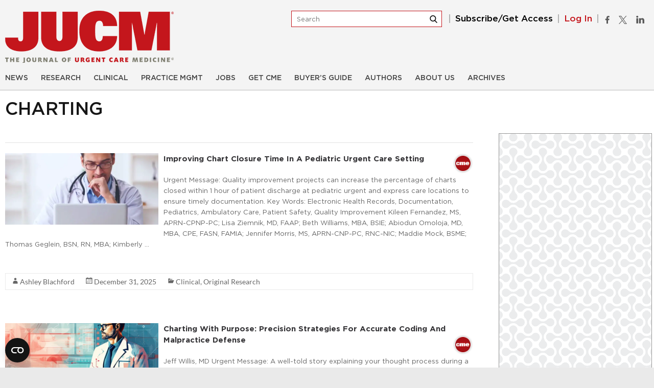

--- FILE ---
content_type: text/html; charset=utf-8
request_url: https://www.google.com/recaptcha/api2/anchor?ar=1&k=6LeXuIoUAAAAAGhe62L2sr8XXWGVMd496L9lL-_Z&co=aHR0cHM6Ly93d3cuanVjbS5jb206NDQz&hl=en&v=N67nZn4AqZkNcbeMu4prBgzg&size=invisible&anchor-ms=20000&execute-ms=30000&cb=25s1qutwra2p
body_size: 48525
content:
<!DOCTYPE HTML><html dir="ltr" lang="en"><head><meta http-equiv="Content-Type" content="text/html; charset=UTF-8">
<meta http-equiv="X-UA-Compatible" content="IE=edge">
<title>reCAPTCHA</title>
<style type="text/css">
/* cyrillic-ext */
@font-face {
  font-family: 'Roboto';
  font-style: normal;
  font-weight: 400;
  font-stretch: 100%;
  src: url(//fonts.gstatic.com/s/roboto/v48/KFO7CnqEu92Fr1ME7kSn66aGLdTylUAMa3GUBHMdazTgWw.woff2) format('woff2');
  unicode-range: U+0460-052F, U+1C80-1C8A, U+20B4, U+2DE0-2DFF, U+A640-A69F, U+FE2E-FE2F;
}
/* cyrillic */
@font-face {
  font-family: 'Roboto';
  font-style: normal;
  font-weight: 400;
  font-stretch: 100%;
  src: url(//fonts.gstatic.com/s/roboto/v48/KFO7CnqEu92Fr1ME7kSn66aGLdTylUAMa3iUBHMdazTgWw.woff2) format('woff2');
  unicode-range: U+0301, U+0400-045F, U+0490-0491, U+04B0-04B1, U+2116;
}
/* greek-ext */
@font-face {
  font-family: 'Roboto';
  font-style: normal;
  font-weight: 400;
  font-stretch: 100%;
  src: url(//fonts.gstatic.com/s/roboto/v48/KFO7CnqEu92Fr1ME7kSn66aGLdTylUAMa3CUBHMdazTgWw.woff2) format('woff2');
  unicode-range: U+1F00-1FFF;
}
/* greek */
@font-face {
  font-family: 'Roboto';
  font-style: normal;
  font-weight: 400;
  font-stretch: 100%;
  src: url(//fonts.gstatic.com/s/roboto/v48/KFO7CnqEu92Fr1ME7kSn66aGLdTylUAMa3-UBHMdazTgWw.woff2) format('woff2');
  unicode-range: U+0370-0377, U+037A-037F, U+0384-038A, U+038C, U+038E-03A1, U+03A3-03FF;
}
/* math */
@font-face {
  font-family: 'Roboto';
  font-style: normal;
  font-weight: 400;
  font-stretch: 100%;
  src: url(//fonts.gstatic.com/s/roboto/v48/KFO7CnqEu92Fr1ME7kSn66aGLdTylUAMawCUBHMdazTgWw.woff2) format('woff2');
  unicode-range: U+0302-0303, U+0305, U+0307-0308, U+0310, U+0312, U+0315, U+031A, U+0326-0327, U+032C, U+032F-0330, U+0332-0333, U+0338, U+033A, U+0346, U+034D, U+0391-03A1, U+03A3-03A9, U+03B1-03C9, U+03D1, U+03D5-03D6, U+03F0-03F1, U+03F4-03F5, U+2016-2017, U+2034-2038, U+203C, U+2040, U+2043, U+2047, U+2050, U+2057, U+205F, U+2070-2071, U+2074-208E, U+2090-209C, U+20D0-20DC, U+20E1, U+20E5-20EF, U+2100-2112, U+2114-2115, U+2117-2121, U+2123-214F, U+2190, U+2192, U+2194-21AE, U+21B0-21E5, U+21F1-21F2, U+21F4-2211, U+2213-2214, U+2216-22FF, U+2308-230B, U+2310, U+2319, U+231C-2321, U+2336-237A, U+237C, U+2395, U+239B-23B7, U+23D0, U+23DC-23E1, U+2474-2475, U+25AF, U+25B3, U+25B7, U+25BD, U+25C1, U+25CA, U+25CC, U+25FB, U+266D-266F, U+27C0-27FF, U+2900-2AFF, U+2B0E-2B11, U+2B30-2B4C, U+2BFE, U+3030, U+FF5B, U+FF5D, U+1D400-1D7FF, U+1EE00-1EEFF;
}
/* symbols */
@font-face {
  font-family: 'Roboto';
  font-style: normal;
  font-weight: 400;
  font-stretch: 100%;
  src: url(//fonts.gstatic.com/s/roboto/v48/KFO7CnqEu92Fr1ME7kSn66aGLdTylUAMaxKUBHMdazTgWw.woff2) format('woff2');
  unicode-range: U+0001-000C, U+000E-001F, U+007F-009F, U+20DD-20E0, U+20E2-20E4, U+2150-218F, U+2190, U+2192, U+2194-2199, U+21AF, U+21E6-21F0, U+21F3, U+2218-2219, U+2299, U+22C4-22C6, U+2300-243F, U+2440-244A, U+2460-24FF, U+25A0-27BF, U+2800-28FF, U+2921-2922, U+2981, U+29BF, U+29EB, U+2B00-2BFF, U+4DC0-4DFF, U+FFF9-FFFB, U+10140-1018E, U+10190-1019C, U+101A0, U+101D0-101FD, U+102E0-102FB, U+10E60-10E7E, U+1D2C0-1D2D3, U+1D2E0-1D37F, U+1F000-1F0FF, U+1F100-1F1AD, U+1F1E6-1F1FF, U+1F30D-1F30F, U+1F315, U+1F31C, U+1F31E, U+1F320-1F32C, U+1F336, U+1F378, U+1F37D, U+1F382, U+1F393-1F39F, U+1F3A7-1F3A8, U+1F3AC-1F3AF, U+1F3C2, U+1F3C4-1F3C6, U+1F3CA-1F3CE, U+1F3D4-1F3E0, U+1F3ED, U+1F3F1-1F3F3, U+1F3F5-1F3F7, U+1F408, U+1F415, U+1F41F, U+1F426, U+1F43F, U+1F441-1F442, U+1F444, U+1F446-1F449, U+1F44C-1F44E, U+1F453, U+1F46A, U+1F47D, U+1F4A3, U+1F4B0, U+1F4B3, U+1F4B9, U+1F4BB, U+1F4BF, U+1F4C8-1F4CB, U+1F4D6, U+1F4DA, U+1F4DF, U+1F4E3-1F4E6, U+1F4EA-1F4ED, U+1F4F7, U+1F4F9-1F4FB, U+1F4FD-1F4FE, U+1F503, U+1F507-1F50B, U+1F50D, U+1F512-1F513, U+1F53E-1F54A, U+1F54F-1F5FA, U+1F610, U+1F650-1F67F, U+1F687, U+1F68D, U+1F691, U+1F694, U+1F698, U+1F6AD, U+1F6B2, U+1F6B9-1F6BA, U+1F6BC, U+1F6C6-1F6CF, U+1F6D3-1F6D7, U+1F6E0-1F6EA, U+1F6F0-1F6F3, U+1F6F7-1F6FC, U+1F700-1F7FF, U+1F800-1F80B, U+1F810-1F847, U+1F850-1F859, U+1F860-1F887, U+1F890-1F8AD, U+1F8B0-1F8BB, U+1F8C0-1F8C1, U+1F900-1F90B, U+1F93B, U+1F946, U+1F984, U+1F996, U+1F9E9, U+1FA00-1FA6F, U+1FA70-1FA7C, U+1FA80-1FA89, U+1FA8F-1FAC6, U+1FACE-1FADC, U+1FADF-1FAE9, U+1FAF0-1FAF8, U+1FB00-1FBFF;
}
/* vietnamese */
@font-face {
  font-family: 'Roboto';
  font-style: normal;
  font-weight: 400;
  font-stretch: 100%;
  src: url(//fonts.gstatic.com/s/roboto/v48/KFO7CnqEu92Fr1ME7kSn66aGLdTylUAMa3OUBHMdazTgWw.woff2) format('woff2');
  unicode-range: U+0102-0103, U+0110-0111, U+0128-0129, U+0168-0169, U+01A0-01A1, U+01AF-01B0, U+0300-0301, U+0303-0304, U+0308-0309, U+0323, U+0329, U+1EA0-1EF9, U+20AB;
}
/* latin-ext */
@font-face {
  font-family: 'Roboto';
  font-style: normal;
  font-weight: 400;
  font-stretch: 100%;
  src: url(//fonts.gstatic.com/s/roboto/v48/KFO7CnqEu92Fr1ME7kSn66aGLdTylUAMa3KUBHMdazTgWw.woff2) format('woff2');
  unicode-range: U+0100-02BA, U+02BD-02C5, U+02C7-02CC, U+02CE-02D7, U+02DD-02FF, U+0304, U+0308, U+0329, U+1D00-1DBF, U+1E00-1E9F, U+1EF2-1EFF, U+2020, U+20A0-20AB, U+20AD-20C0, U+2113, U+2C60-2C7F, U+A720-A7FF;
}
/* latin */
@font-face {
  font-family: 'Roboto';
  font-style: normal;
  font-weight: 400;
  font-stretch: 100%;
  src: url(//fonts.gstatic.com/s/roboto/v48/KFO7CnqEu92Fr1ME7kSn66aGLdTylUAMa3yUBHMdazQ.woff2) format('woff2');
  unicode-range: U+0000-00FF, U+0131, U+0152-0153, U+02BB-02BC, U+02C6, U+02DA, U+02DC, U+0304, U+0308, U+0329, U+2000-206F, U+20AC, U+2122, U+2191, U+2193, U+2212, U+2215, U+FEFF, U+FFFD;
}
/* cyrillic-ext */
@font-face {
  font-family: 'Roboto';
  font-style: normal;
  font-weight: 500;
  font-stretch: 100%;
  src: url(//fonts.gstatic.com/s/roboto/v48/KFO7CnqEu92Fr1ME7kSn66aGLdTylUAMa3GUBHMdazTgWw.woff2) format('woff2');
  unicode-range: U+0460-052F, U+1C80-1C8A, U+20B4, U+2DE0-2DFF, U+A640-A69F, U+FE2E-FE2F;
}
/* cyrillic */
@font-face {
  font-family: 'Roboto';
  font-style: normal;
  font-weight: 500;
  font-stretch: 100%;
  src: url(//fonts.gstatic.com/s/roboto/v48/KFO7CnqEu92Fr1ME7kSn66aGLdTylUAMa3iUBHMdazTgWw.woff2) format('woff2');
  unicode-range: U+0301, U+0400-045F, U+0490-0491, U+04B0-04B1, U+2116;
}
/* greek-ext */
@font-face {
  font-family: 'Roboto';
  font-style: normal;
  font-weight: 500;
  font-stretch: 100%;
  src: url(//fonts.gstatic.com/s/roboto/v48/KFO7CnqEu92Fr1ME7kSn66aGLdTylUAMa3CUBHMdazTgWw.woff2) format('woff2');
  unicode-range: U+1F00-1FFF;
}
/* greek */
@font-face {
  font-family: 'Roboto';
  font-style: normal;
  font-weight: 500;
  font-stretch: 100%;
  src: url(//fonts.gstatic.com/s/roboto/v48/KFO7CnqEu92Fr1ME7kSn66aGLdTylUAMa3-UBHMdazTgWw.woff2) format('woff2');
  unicode-range: U+0370-0377, U+037A-037F, U+0384-038A, U+038C, U+038E-03A1, U+03A3-03FF;
}
/* math */
@font-face {
  font-family: 'Roboto';
  font-style: normal;
  font-weight: 500;
  font-stretch: 100%;
  src: url(//fonts.gstatic.com/s/roboto/v48/KFO7CnqEu92Fr1ME7kSn66aGLdTylUAMawCUBHMdazTgWw.woff2) format('woff2');
  unicode-range: U+0302-0303, U+0305, U+0307-0308, U+0310, U+0312, U+0315, U+031A, U+0326-0327, U+032C, U+032F-0330, U+0332-0333, U+0338, U+033A, U+0346, U+034D, U+0391-03A1, U+03A3-03A9, U+03B1-03C9, U+03D1, U+03D5-03D6, U+03F0-03F1, U+03F4-03F5, U+2016-2017, U+2034-2038, U+203C, U+2040, U+2043, U+2047, U+2050, U+2057, U+205F, U+2070-2071, U+2074-208E, U+2090-209C, U+20D0-20DC, U+20E1, U+20E5-20EF, U+2100-2112, U+2114-2115, U+2117-2121, U+2123-214F, U+2190, U+2192, U+2194-21AE, U+21B0-21E5, U+21F1-21F2, U+21F4-2211, U+2213-2214, U+2216-22FF, U+2308-230B, U+2310, U+2319, U+231C-2321, U+2336-237A, U+237C, U+2395, U+239B-23B7, U+23D0, U+23DC-23E1, U+2474-2475, U+25AF, U+25B3, U+25B7, U+25BD, U+25C1, U+25CA, U+25CC, U+25FB, U+266D-266F, U+27C0-27FF, U+2900-2AFF, U+2B0E-2B11, U+2B30-2B4C, U+2BFE, U+3030, U+FF5B, U+FF5D, U+1D400-1D7FF, U+1EE00-1EEFF;
}
/* symbols */
@font-face {
  font-family: 'Roboto';
  font-style: normal;
  font-weight: 500;
  font-stretch: 100%;
  src: url(//fonts.gstatic.com/s/roboto/v48/KFO7CnqEu92Fr1ME7kSn66aGLdTylUAMaxKUBHMdazTgWw.woff2) format('woff2');
  unicode-range: U+0001-000C, U+000E-001F, U+007F-009F, U+20DD-20E0, U+20E2-20E4, U+2150-218F, U+2190, U+2192, U+2194-2199, U+21AF, U+21E6-21F0, U+21F3, U+2218-2219, U+2299, U+22C4-22C6, U+2300-243F, U+2440-244A, U+2460-24FF, U+25A0-27BF, U+2800-28FF, U+2921-2922, U+2981, U+29BF, U+29EB, U+2B00-2BFF, U+4DC0-4DFF, U+FFF9-FFFB, U+10140-1018E, U+10190-1019C, U+101A0, U+101D0-101FD, U+102E0-102FB, U+10E60-10E7E, U+1D2C0-1D2D3, U+1D2E0-1D37F, U+1F000-1F0FF, U+1F100-1F1AD, U+1F1E6-1F1FF, U+1F30D-1F30F, U+1F315, U+1F31C, U+1F31E, U+1F320-1F32C, U+1F336, U+1F378, U+1F37D, U+1F382, U+1F393-1F39F, U+1F3A7-1F3A8, U+1F3AC-1F3AF, U+1F3C2, U+1F3C4-1F3C6, U+1F3CA-1F3CE, U+1F3D4-1F3E0, U+1F3ED, U+1F3F1-1F3F3, U+1F3F5-1F3F7, U+1F408, U+1F415, U+1F41F, U+1F426, U+1F43F, U+1F441-1F442, U+1F444, U+1F446-1F449, U+1F44C-1F44E, U+1F453, U+1F46A, U+1F47D, U+1F4A3, U+1F4B0, U+1F4B3, U+1F4B9, U+1F4BB, U+1F4BF, U+1F4C8-1F4CB, U+1F4D6, U+1F4DA, U+1F4DF, U+1F4E3-1F4E6, U+1F4EA-1F4ED, U+1F4F7, U+1F4F9-1F4FB, U+1F4FD-1F4FE, U+1F503, U+1F507-1F50B, U+1F50D, U+1F512-1F513, U+1F53E-1F54A, U+1F54F-1F5FA, U+1F610, U+1F650-1F67F, U+1F687, U+1F68D, U+1F691, U+1F694, U+1F698, U+1F6AD, U+1F6B2, U+1F6B9-1F6BA, U+1F6BC, U+1F6C6-1F6CF, U+1F6D3-1F6D7, U+1F6E0-1F6EA, U+1F6F0-1F6F3, U+1F6F7-1F6FC, U+1F700-1F7FF, U+1F800-1F80B, U+1F810-1F847, U+1F850-1F859, U+1F860-1F887, U+1F890-1F8AD, U+1F8B0-1F8BB, U+1F8C0-1F8C1, U+1F900-1F90B, U+1F93B, U+1F946, U+1F984, U+1F996, U+1F9E9, U+1FA00-1FA6F, U+1FA70-1FA7C, U+1FA80-1FA89, U+1FA8F-1FAC6, U+1FACE-1FADC, U+1FADF-1FAE9, U+1FAF0-1FAF8, U+1FB00-1FBFF;
}
/* vietnamese */
@font-face {
  font-family: 'Roboto';
  font-style: normal;
  font-weight: 500;
  font-stretch: 100%;
  src: url(//fonts.gstatic.com/s/roboto/v48/KFO7CnqEu92Fr1ME7kSn66aGLdTylUAMa3OUBHMdazTgWw.woff2) format('woff2');
  unicode-range: U+0102-0103, U+0110-0111, U+0128-0129, U+0168-0169, U+01A0-01A1, U+01AF-01B0, U+0300-0301, U+0303-0304, U+0308-0309, U+0323, U+0329, U+1EA0-1EF9, U+20AB;
}
/* latin-ext */
@font-face {
  font-family: 'Roboto';
  font-style: normal;
  font-weight: 500;
  font-stretch: 100%;
  src: url(//fonts.gstatic.com/s/roboto/v48/KFO7CnqEu92Fr1ME7kSn66aGLdTylUAMa3KUBHMdazTgWw.woff2) format('woff2');
  unicode-range: U+0100-02BA, U+02BD-02C5, U+02C7-02CC, U+02CE-02D7, U+02DD-02FF, U+0304, U+0308, U+0329, U+1D00-1DBF, U+1E00-1E9F, U+1EF2-1EFF, U+2020, U+20A0-20AB, U+20AD-20C0, U+2113, U+2C60-2C7F, U+A720-A7FF;
}
/* latin */
@font-face {
  font-family: 'Roboto';
  font-style: normal;
  font-weight: 500;
  font-stretch: 100%;
  src: url(//fonts.gstatic.com/s/roboto/v48/KFO7CnqEu92Fr1ME7kSn66aGLdTylUAMa3yUBHMdazQ.woff2) format('woff2');
  unicode-range: U+0000-00FF, U+0131, U+0152-0153, U+02BB-02BC, U+02C6, U+02DA, U+02DC, U+0304, U+0308, U+0329, U+2000-206F, U+20AC, U+2122, U+2191, U+2193, U+2212, U+2215, U+FEFF, U+FFFD;
}
/* cyrillic-ext */
@font-face {
  font-family: 'Roboto';
  font-style: normal;
  font-weight: 900;
  font-stretch: 100%;
  src: url(//fonts.gstatic.com/s/roboto/v48/KFO7CnqEu92Fr1ME7kSn66aGLdTylUAMa3GUBHMdazTgWw.woff2) format('woff2');
  unicode-range: U+0460-052F, U+1C80-1C8A, U+20B4, U+2DE0-2DFF, U+A640-A69F, U+FE2E-FE2F;
}
/* cyrillic */
@font-face {
  font-family: 'Roboto';
  font-style: normal;
  font-weight: 900;
  font-stretch: 100%;
  src: url(//fonts.gstatic.com/s/roboto/v48/KFO7CnqEu92Fr1ME7kSn66aGLdTylUAMa3iUBHMdazTgWw.woff2) format('woff2');
  unicode-range: U+0301, U+0400-045F, U+0490-0491, U+04B0-04B1, U+2116;
}
/* greek-ext */
@font-face {
  font-family: 'Roboto';
  font-style: normal;
  font-weight: 900;
  font-stretch: 100%;
  src: url(//fonts.gstatic.com/s/roboto/v48/KFO7CnqEu92Fr1ME7kSn66aGLdTylUAMa3CUBHMdazTgWw.woff2) format('woff2');
  unicode-range: U+1F00-1FFF;
}
/* greek */
@font-face {
  font-family: 'Roboto';
  font-style: normal;
  font-weight: 900;
  font-stretch: 100%;
  src: url(//fonts.gstatic.com/s/roboto/v48/KFO7CnqEu92Fr1ME7kSn66aGLdTylUAMa3-UBHMdazTgWw.woff2) format('woff2');
  unicode-range: U+0370-0377, U+037A-037F, U+0384-038A, U+038C, U+038E-03A1, U+03A3-03FF;
}
/* math */
@font-face {
  font-family: 'Roboto';
  font-style: normal;
  font-weight: 900;
  font-stretch: 100%;
  src: url(//fonts.gstatic.com/s/roboto/v48/KFO7CnqEu92Fr1ME7kSn66aGLdTylUAMawCUBHMdazTgWw.woff2) format('woff2');
  unicode-range: U+0302-0303, U+0305, U+0307-0308, U+0310, U+0312, U+0315, U+031A, U+0326-0327, U+032C, U+032F-0330, U+0332-0333, U+0338, U+033A, U+0346, U+034D, U+0391-03A1, U+03A3-03A9, U+03B1-03C9, U+03D1, U+03D5-03D6, U+03F0-03F1, U+03F4-03F5, U+2016-2017, U+2034-2038, U+203C, U+2040, U+2043, U+2047, U+2050, U+2057, U+205F, U+2070-2071, U+2074-208E, U+2090-209C, U+20D0-20DC, U+20E1, U+20E5-20EF, U+2100-2112, U+2114-2115, U+2117-2121, U+2123-214F, U+2190, U+2192, U+2194-21AE, U+21B0-21E5, U+21F1-21F2, U+21F4-2211, U+2213-2214, U+2216-22FF, U+2308-230B, U+2310, U+2319, U+231C-2321, U+2336-237A, U+237C, U+2395, U+239B-23B7, U+23D0, U+23DC-23E1, U+2474-2475, U+25AF, U+25B3, U+25B7, U+25BD, U+25C1, U+25CA, U+25CC, U+25FB, U+266D-266F, U+27C0-27FF, U+2900-2AFF, U+2B0E-2B11, U+2B30-2B4C, U+2BFE, U+3030, U+FF5B, U+FF5D, U+1D400-1D7FF, U+1EE00-1EEFF;
}
/* symbols */
@font-face {
  font-family: 'Roboto';
  font-style: normal;
  font-weight: 900;
  font-stretch: 100%;
  src: url(//fonts.gstatic.com/s/roboto/v48/KFO7CnqEu92Fr1ME7kSn66aGLdTylUAMaxKUBHMdazTgWw.woff2) format('woff2');
  unicode-range: U+0001-000C, U+000E-001F, U+007F-009F, U+20DD-20E0, U+20E2-20E4, U+2150-218F, U+2190, U+2192, U+2194-2199, U+21AF, U+21E6-21F0, U+21F3, U+2218-2219, U+2299, U+22C4-22C6, U+2300-243F, U+2440-244A, U+2460-24FF, U+25A0-27BF, U+2800-28FF, U+2921-2922, U+2981, U+29BF, U+29EB, U+2B00-2BFF, U+4DC0-4DFF, U+FFF9-FFFB, U+10140-1018E, U+10190-1019C, U+101A0, U+101D0-101FD, U+102E0-102FB, U+10E60-10E7E, U+1D2C0-1D2D3, U+1D2E0-1D37F, U+1F000-1F0FF, U+1F100-1F1AD, U+1F1E6-1F1FF, U+1F30D-1F30F, U+1F315, U+1F31C, U+1F31E, U+1F320-1F32C, U+1F336, U+1F378, U+1F37D, U+1F382, U+1F393-1F39F, U+1F3A7-1F3A8, U+1F3AC-1F3AF, U+1F3C2, U+1F3C4-1F3C6, U+1F3CA-1F3CE, U+1F3D4-1F3E0, U+1F3ED, U+1F3F1-1F3F3, U+1F3F5-1F3F7, U+1F408, U+1F415, U+1F41F, U+1F426, U+1F43F, U+1F441-1F442, U+1F444, U+1F446-1F449, U+1F44C-1F44E, U+1F453, U+1F46A, U+1F47D, U+1F4A3, U+1F4B0, U+1F4B3, U+1F4B9, U+1F4BB, U+1F4BF, U+1F4C8-1F4CB, U+1F4D6, U+1F4DA, U+1F4DF, U+1F4E3-1F4E6, U+1F4EA-1F4ED, U+1F4F7, U+1F4F9-1F4FB, U+1F4FD-1F4FE, U+1F503, U+1F507-1F50B, U+1F50D, U+1F512-1F513, U+1F53E-1F54A, U+1F54F-1F5FA, U+1F610, U+1F650-1F67F, U+1F687, U+1F68D, U+1F691, U+1F694, U+1F698, U+1F6AD, U+1F6B2, U+1F6B9-1F6BA, U+1F6BC, U+1F6C6-1F6CF, U+1F6D3-1F6D7, U+1F6E0-1F6EA, U+1F6F0-1F6F3, U+1F6F7-1F6FC, U+1F700-1F7FF, U+1F800-1F80B, U+1F810-1F847, U+1F850-1F859, U+1F860-1F887, U+1F890-1F8AD, U+1F8B0-1F8BB, U+1F8C0-1F8C1, U+1F900-1F90B, U+1F93B, U+1F946, U+1F984, U+1F996, U+1F9E9, U+1FA00-1FA6F, U+1FA70-1FA7C, U+1FA80-1FA89, U+1FA8F-1FAC6, U+1FACE-1FADC, U+1FADF-1FAE9, U+1FAF0-1FAF8, U+1FB00-1FBFF;
}
/* vietnamese */
@font-face {
  font-family: 'Roboto';
  font-style: normal;
  font-weight: 900;
  font-stretch: 100%;
  src: url(//fonts.gstatic.com/s/roboto/v48/KFO7CnqEu92Fr1ME7kSn66aGLdTylUAMa3OUBHMdazTgWw.woff2) format('woff2');
  unicode-range: U+0102-0103, U+0110-0111, U+0128-0129, U+0168-0169, U+01A0-01A1, U+01AF-01B0, U+0300-0301, U+0303-0304, U+0308-0309, U+0323, U+0329, U+1EA0-1EF9, U+20AB;
}
/* latin-ext */
@font-face {
  font-family: 'Roboto';
  font-style: normal;
  font-weight: 900;
  font-stretch: 100%;
  src: url(//fonts.gstatic.com/s/roboto/v48/KFO7CnqEu92Fr1ME7kSn66aGLdTylUAMa3KUBHMdazTgWw.woff2) format('woff2');
  unicode-range: U+0100-02BA, U+02BD-02C5, U+02C7-02CC, U+02CE-02D7, U+02DD-02FF, U+0304, U+0308, U+0329, U+1D00-1DBF, U+1E00-1E9F, U+1EF2-1EFF, U+2020, U+20A0-20AB, U+20AD-20C0, U+2113, U+2C60-2C7F, U+A720-A7FF;
}
/* latin */
@font-face {
  font-family: 'Roboto';
  font-style: normal;
  font-weight: 900;
  font-stretch: 100%;
  src: url(//fonts.gstatic.com/s/roboto/v48/KFO7CnqEu92Fr1ME7kSn66aGLdTylUAMa3yUBHMdazQ.woff2) format('woff2');
  unicode-range: U+0000-00FF, U+0131, U+0152-0153, U+02BB-02BC, U+02C6, U+02DA, U+02DC, U+0304, U+0308, U+0329, U+2000-206F, U+20AC, U+2122, U+2191, U+2193, U+2212, U+2215, U+FEFF, U+FFFD;
}

</style>
<link rel="stylesheet" type="text/css" href="https://www.gstatic.com/recaptcha/releases/N67nZn4AqZkNcbeMu4prBgzg/styles__ltr.css">
<script nonce="X-pWavOE_6Lk8PcwbUtS3A" type="text/javascript">window['__recaptcha_api'] = 'https://www.google.com/recaptcha/api2/';</script>
<script type="text/javascript" src="https://www.gstatic.com/recaptcha/releases/N67nZn4AqZkNcbeMu4prBgzg/recaptcha__en.js" nonce="X-pWavOE_6Lk8PcwbUtS3A">
      
    </script></head>
<body><div id="rc-anchor-alert" class="rc-anchor-alert"></div>
<input type="hidden" id="recaptcha-token" value="[base64]">
<script type="text/javascript" nonce="X-pWavOE_6Lk8PcwbUtS3A">
      recaptcha.anchor.Main.init("[\x22ainput\x22,[\x22bgdata\x22,\x22\x22,\[base64]/[base64]/[base64]/[base64]/[base64]/UltsKytdPUU6KEU8MjA0OD9SW2wrK109RT4+NnwxOTI6KChFJjY0NTEyKT09NTUyOTYmJk0rMTxjLmxlbmd0aCYmKGMuY2hhckNvZGVBdChNKzEpJjY0NTEyKT09NTYzMjA/[base64]/[base64]/[base64]/[base64]/[base64]/[base64]/[base64]\x22,\[base64]\\u003d\\u003d\x22,\x22wqdZw5rDusOxw4vDicKGwqMKw6tzw47DtcKSURzCjMODOcOPwp9TRcK9VBs4w51ww5jCh8KvARJowpUBw4XClGlaw6BYID1DLMKEFhfClsOHwrDDtGzCoQ8kVEIsIcKWcsOSwqXDqyxydFPCjsO1DcOhZ0B1BTpjw6/CnXk3D3o6w4DDt8OMw79vwrjDsV8eWwk1w7PDpSUlwpXDqMOAw6gsw7EgCW7CtsOGU8Oiw7ssF8KGw5lYYwXDusOZRcOJWcOjWT3Cg2PCvhTDsWvChMKOGsKyCcOlEFHDtATDuATDvsOAwovCoMK/w4QAWcOTw4pZOAnDvknClkbCjEjDpTcebVXDqMO2w5HDrcKvwo/Ch21/[base64]/[base64]/CvMOXMRNxIH7CgcObw5HCv1LDtMOeQsKjFsOKYRzCsMK7Q8OzBMKLTBTDlRoqd0DCoMOPJcK9w6PDpcKSMMOGw7Q0w7ISwrXDjRxxUQHDuWHCvxZVHMOLTcKTX8OhC8KuIMKcwrU0w4jDqxLCjsOeesOLwqLCvU7CpcO+w5w+bFYAw6Uxwp7ClyXClA/DlhonVcODL8Osw5JQIMKLw6BtcnLDpWNbwp3DsCfDn2VkRDbDlsOHHsOzB8Ojw5Usw6UdaMOXN3xUwo3DiMOIw6PCjMK8K2YuAMO5YMKaw5zDj8OAAcKXI8KAwrpGJsOgZ8OpQMOZDcOOXsOswovCsAZmwo5/bcK+enccM8K+woLDkQrCkxd9w7jCvFLCgsKzw77DjDHCuMOFwrjDsMK4XcONCyLCg8OYM8K9CRxVVGVgbgvCnlhdw7TCm2fDvGfCusO/F8OnSFocJ1/Dq8KSw5sSFTjCisOdwq3DnMKrw78bLMK7wqNyU8KuEcO2RsO6w4XDtcKuI1PCsCNcKUYHwpcHe8OTVCt1dMOMwq/CncOOwrJOAsOMw5fDuzs5wpXDg8Orw7rDqcKPw68tw5fCv2/DgCzCk8KVwq7Ck8OIwq7Cp8O8wqbCrcKzfX0BOMKHw75Xwq0XYkHCoHrCk8K+wpHDqsOnPMKswq3CgcOgNBxydSMDesKEZ8Ocw7LDkmTCpTE0w43CrcKfw7TCnAnDk2TDqkHCgXvCpEklw50/wo8Rw45jwrfDsQ44wph6w67CpcOiAsK0wo8IWMKXw4LDoWLCrTlXYlNQJMKbfW/[base64]/[base64]/ATldTADChcK4w6wYwr3Ci8OYwpkaAUZQWmclw5pjT8OZw5YIfcKYZgdbwoPCkMOEw6TDrmlVwowPwpbClwjCryZDLsO5w6PDgMKjw69qa0fCqTDDgsK5w4dfwoYZwrZpwoVhw4g0Ug/Dpm5LZGQOdMK3H3PDrMOEelLCj1FICGxzwp0fwqjCtHIMwowhAWLCqiVzw7DDmCtrw7PCiU/[base64]/wo9fwp49BkggTQvCjj/DlQTDiV7CnsK4McKswrXDswTChVYow7sOLsKcHXnCssKvw5zCncKjP8K1YzJIwq5Gwrosw4t5wr8qa8K4JSgVEwBXSMOeMVjCpMKtw4ZowpHDjyZ9w6gmwoMNwrVtekdpAWwVAsO/[base64]/DvHDCg8OIfMK/CErDlsKYJWXCmihgFwVvW8KNwp/DjcKFwrTDvBcyLcKnKX7CsGgowqlNwr7CiMK2FlZQFMKtPcOEdxbCuhbDu8KpeEhqaHcNwqbDrEPDtkDCpDbDusOdMMO+E8OdwpPDvMOFMDowwqDCisOQGRN3w6bDg8OewpDDtMOzfMKkTFllw7YowrM3wqnDk8OOwo4hXnPDqsKywrgjRiscwrcdAcKETSPCgnN/X1F4w7dNTcOma8Kqw4Iuw7Z0DsKKfC5EwrNjwobDkcKxRFh8w4LCgcKOwqfDucOLC2DDvXwSwojDqhsMTcO6F187VUDChCLCpwYjw7o7PRxHwrp2YsOjfRdPw7zDtQrDksKRw481wrnDgMOBw6HCgj8aaMKcwqbCqMO5acKCRVvDkFLCuTHDscOCW8O3wrgRwq/CsQQcwoo2wqLCpXhGw6/DoXbDmMOqwovDlsK0BsKvUkxKw5nDmGd+NsKOw4o6wrhAwp9MIUNyWcOxw58KOiFkw7xww6LDvHUbYsOgXRMqZy/CoHPDnmB8wp9swpXDsMO0PMObQ3t4KcOVZ8O9w6Uwwrc6QS3CkS1vYcKYT2fCpTvDp8Oyw6gqTMK2VsKZwoVPw4xBw6nDphVvw5Y6wp9STsOmd1Qvw5XCssONIgrDk8Ocw5pvwpRTwowDLVPDvFrDmFvDtyshfAVaQsKfc8KRw6YuNhzClsKTw7TCrsOKVBDCky/DjcKwT8OKElDDmsKSw4MPwrohwrPDhzcBwr/[base64]/[base64]/DmXNYw6Bmw6pzESjCrcKVBMOYw6MgW8OCTRLDtsO0w6TCklUGw4BrS8KnwqdHc8KAbmtfw7kfwp3CkcO6wo5jwoEQw4gNfynDosKVwpLChsOowoE6BsONw7nDjWk0wpXDuMOuwqvDm1ZIDMKNwo0/CRJZW8OcwpHCi8OVw6hDSwlbw4ocwpXCqyLChgNcfcOow4XClyPCvMK3R8OYTcOywpVMwp5sQhtdw4XCiH7Dr8O7FsOvwrZ1w79BSsOHwqJtw6fDpz5tbSgmYTNjwpd+eMKVw7FAw5/Dm8Oew6g8w7HDvmTCqMKAwqrDiifDnQozw6gKM3vDoWJFw6fDsX7DnDzCuMKFwqzCmsKTSsK4wqVKwpQcd3hpYHZGwotlwr3Dj3/DoMOXwpLChsKXwqHDusKxSV94LxwFdkAmIT7DkcOQwoxSw7B/MsOkfMKTw7PDrMOlCMOGw6zDklE9C8OlMm/[base64]/wqbCiSR4wr7ChW/[base64]/CpsO/[base64]/w6Q8DsKrw79DwplzBiHDlQvCucK7w7ktw4waw4/[base64]/Cj8Kzw77Dv3PCmsOnPcOwdwcHCRwES8O/w7jDv0NBY0DDn8O4wqPDh8KDS8KHw5xeTRnClMKYZyM0w6LCqcK/w69uw6Qjw6XCicKkYQQcL8OrC8Otw5TCmsOYVsKTw5MOGcKTwqbDujdBM8K5NMOsJ8Oqc8KJFwbDl8OpZV1TGRppwrJLRzJZPcKzwqF+fwRiw74OwqHCiz7Drwt4wqJ/fxjCgsKfwotoNMObwpo1wrDDhl/CnyJ9L3vCqsKsCcOWSnLDnnHDgxEEwqzCkWZCCcK4w4R6Fm/ChcOFwqvCl8KTw7bClMKtCMOYHsK8QsOXVsOnwpxhQ8KKXhkdwrbDtk7Dk8KVbcOZw5QeZcOna8O/[base64]/[base64]/[base64]/DsTwIwpbDuMOrwrJjwpkqbCNqPj0Xwp9VwrDDsmBqRcOuw7zCoxBUByLDhnFJKMKDMMOPfRjDm8O9wpkSN8KNBS9dwrAMw5HDgMOcEDjDhlDDssKNHDorw77Ci8KHw7jCn8O4wp7Crn84wrrChhrCs8ORBXhDRTwJwo/CjsOTw6rCgsONw48OWThRbx4GwoPCnWfDuHTCncKjw7fCnMKvXlPDoWXCgcOow7nDhcKRwrp+ED7DlwcbATjCgcOeMF7CtlvCr8OewrnCvmYxVQ5zw7zDgXDCmDBnLVFkw7TCoBBHeTJ/[base64]/DmS3CjsKpScOaUXLDl8OMTMKSEMO4w6l+wpDCiMOcdzAIS8OELTECw45Gw6hQRA4hPcO+UT9BX8KXHyfCp3vCr8Kxwq1yw6DCrsKFw5PCuMKXVFYRwoRoaMKFABDCnMKrwppxOSdpwpzCpBPDnjNOBcKbwqwVwo1QQMK/bsOVwrfDt0M/XB1wfjHDglLCiF7Cp8Ovwr3Cn8KKBcK5LWlqwrnCmyIoXMOhw5vDk0l3dkHDpFN0w7xDVcK+LgrDt8OOIcKHYQB8TS0WP8OGDTHCvcOpw6otMy8nwoDCiGVowp7DqMO7YDg4bzkUw6dqwq/Cm8OhwpnChADDl8OjEsOAwr/DjTzDn1rDvxsHQMOEVCDDpcKKdMOjwq53wqDCoxvDjcK/woA9w6k/wrnCq34nQMKWJC4GwrB+woQuwoXChlMiMsK7wr9+wonDisORw6PCuxV6EXvDj8K5woECw4vDliRJUsKjJ8KDw6cAw6kOUFfDl8Onwq/DiQZpw6fClmkxw6bDrUw5wqbDiXdYwp9/Py3Cs0LDncOFwo/[base64]/HsOgP01ewpjCqXLDgcKYwpfCnMOfTcOwTTUKDlhrS15Iw7UvQH/Dj8OWwrQDOzsPw5QrZGTCq8Oqw6TClVLDi8KkUsOaIcOfwqcAecKOejYOdHE3VC3DsQzDj8KIXsK9w7bDtcKIXQHDpMKOTQfDlsK4cCI+LsKdTMOGwqHDlwLDg8Kyw6fDnsKkwr/DrnoFCEk7wqkReivDtcK+w5I1w64Kw7pHwq3DtcKJNCcCw6B1w4XCjmbDm8ObK8OpEMOhwqfDi8KYTmM7wpYZW3A8J8K/w5XCoCjDjMKVwqwoYcKrFBUAw5bDuQLDtz/CtFfCtMO+woB3T8OPwo7Cj8KbEsKiwqZZw6jCnHPDgsOJKMKFw45ww4Z3UVtNwqzDlsOkE0hJwoU4w43CnVgaw5E4L2I7w5I4wobDv8OiPGoLaTbDgcOZwoVnYsKWwqnDjMKpKsKDQsKSAsKMeCXDmsOrwpXDm8OlHykPcX/DjG9Awq/CmwvClcOXFcOKAMOZUxpfOMK6w7LDucK7w4wJc8KBTMOEWcKjHsOOw69YwrxXw4PCqkJWwrLDtE8uwrjCqCI2w4vCiEEiUSAjdMOow7gQH8KqfcOpasKHIsO/[base64]/CpnEpwrTCny9pcMKuGcO6NHjDjljCsF4JVsOTWsOiw5fCvEspwp7Ck8Kew6Q1CDnDnSREDSbDmjpqwovDmSPCrjnCkCl0w5sIwojCrjxbNktTV8KzPHcrUMO2wppSwrI8w4pVwrwuRi/DqC5eHsOEU8Kvw63CgcO2w4XCl2sFUMOuw5IDesOyDmkVWA84wqVawrJDwqjDnsKRMsKFw5/DncKmHT8XBAnDg8O5wq51w4d6w6bChzLCqMKFw5Zxw7/[base64]/CtsOgJFDDhsOlwqU4JMOAw7DDkQU4QMK4OmjDuDPCq8K5VTFUw7hjTG3DiQMPwo7CqCrCnE53w7Vdw5TDkl4jCMOuXcKYwocPwqgSwqscwoPDlMKSwoLChSLCmcOdYA/Dv8OiCcK0dG/DvhEJwrsMIMKOw4zCtcOBw5NrwqR4wopKaRDDsnzCjlQGw4/Dk8KSNsOYGEdtwqkKwqTCpMKYw6rChsKqw4TCpMK1w4Vew4gmJBEww6MqZcOVwpXDkihhbTAyUcKZwq7Dg8OmbkXDiAfCtRRsS8OSw7XDgsKDw4zCqmczwpXCjcOZe8OgwqUCMQ/CkcObbAMCw6DDlxfDoxJowoMhKU5GGm/DsD7DmMK+G1bDlsKPwodTeMKCwqLChsO4w6bCv8Oiwq3Cg2LDhH3DocOJL1fCgcObDwbDgsOUw73CmnvDq8OSBy/DqcOIecKSwrbDkw3Dtj8Ew74TEHPCh8KbE8K7KcOIX8OgDsK2woIvQXXCpxjCnsKAGsKSw4XDqDbClWEsw4DDjsOKwqLCpcO8YRTCv8K3w7osKEbCs8KWKw9sRm3ChcKJTEpNYMKPBMOBT8Kfw5/DtMODYcOeIMObwp4BClvCv8Knw4jDl8Oxw5wLwoPCgStJO8O3YzHCoMOJfCpZwr9dwr5wJcKXw74Aw5N2wonCnGjCj8K/DsO3wqkKwo04w6XDvwYqw5zCs27CgMOwwplqUw5gwoDDnGNZwrosYsO7w7XCi1Niw4LDiMKCB8O3PhLCvQzCi1VvwptiwoJiV8O2X3txwqXCncOVwoPDh8OIwpzCncOjMsKsasKiw6bCrsK5wqPDiMKbbMO5w4Ibwp1CecOKw7jCg8O/w4HDrcKnw7fCsRVLwqjCtXVnWTfDrg3CqBwHworCjMOyXcO/wp7DjMKdw74NXW7Crz/CosK+wovChTFHwoQmA8Opw7nCkMO3w6TCjMK1fsOVKMKewoTDvMOtw6PCmhnClWZjw4nDgg7DkVoBw77DozIBwq3CmE9QwrXCu3vDvWTDlMKhH8O0F8KfcMKLw6dzwrTClU/[base64]/csKiIMO9wqrDuiczFwnDijcLw61zwrc9ICMNNcKmY8KKwrgOw44Uw7djLsK5wpRYwoBcZsKVVsKVwpBwwo/CosKxKVdDXyDCtMOpwojDsMO1w7DDtMKXwpVhBVDCucO/VMOQwrLClj9IIcKGw5V1flbClMObwpHDvgjDh8KzLXLDmyPCqUpVAMO5AlLCq8Oqw4gHwr/[base64]/w7BoPm3Cu8OGw77Cl8KRwoLCq8OaaMK/U8O/w4XCl2rCv8K9wrgfwo/CqHcKw53DkMO4OxkbwoTCjiLDrB3Cu8OCwqDCu2Q+wolowpTCucOJDcKWYcO7QF50eBEVTcOHwpk0w7xYOWwYFMOMPn8VfybDrSZNRMOoNyAFBcKqNlnCtFjCv1MWw6Baw5LCsMODw7Zmwr/DtGMHIBxBwr/Cg8Oqw4rCgGvDlD3DsMOOwq9Zw4bDhRlzworCiS3Dl8Kmw7fDvUxfwpoGw5tbw4fDh0PDljXDjB/DhMKNLlHDi8OwwoHDiXcCwr4KO8KCwrxTL8KMYcOPw4HCgMOobwnDi8KCwp9mw6F/[base64]/w5HCvko4wrBnwqDCnFTDrsOHw5ZpB8KQw5jDlsO2w5zCq8Kawp9fOgLDhyxQbcKuwrbCpsKDw6rDiMKDw6/CgsKaLMKZY0vCq8OhwpI2I2NfGMOnBXfCosK+wo3CqMO1bMOjwrLDj2HDrsKXwqzDnlAiw7/CnsKDEsOWMMOvZGVYLsKFVWVvBC7Cn1FTw6ECODZ/[base64]/[base64]/[base64]/CsjPCmmgdUA/DlDkvwp/[base64]/w7kTwpbCrHvDu8KfIFjCjcO2w5HDtcKxNsKCF08hN8KDw7nDvyQmQlI9wqLDpcOkMMOFMkFgDMOywoXCgcK8w5Baw7fDrsKfNXHDnWthLTUDJ8O+w5JKw5/DuXDDmcOVOsOPZsK0XnRnw5tlcxg1RW9jw4Ajw6TDg8KxFsOVwqPDpnrCpcKYAcOrw5NUw68Cw5EmdGFRZgHDngZsZMKZwrJccGzDlcOjZllVw7N/asOHE8OqSyIlw6MfM8Odw5LCusK8XDnCtsOsTl8Gw4kWfSJ7X8KhwozCmURiEcOkw7fCvMOEwoDDuAjDlsOUw5/DkMKNTMOvwpnCrsONH8Kowo7DgsOLw7YnQcOuwpIWw7LCjTJjwpUDw4sywoE/WhDCtDxOw7dObsOdW8OkfsKLwrZSMcKYGsKFw57ClcOhb8Oaw7fCkT4mdwPDs3vDrSDCosKjwqlKwoUgwqQLMMKdw7F/w5h1TlfCl8Okw6DCgMO8wqDCiMONwrfCljfCo8Kjw6oPw7Qow6vCi3zDqXPDkz5Re8Klwpctw5HCiR3CpzbDghgFeh/Do0TCtCcCw4sBBh3CmMOxwqzDgcORw6IwMcOKG8K3BMOVa8OgwoAaw7RuB8Orw7dYworDnmdPBcKHb8K7KsK3ATXClsKeDx7CncKvwojCgnDChFE9f8Ohwq/[base64]/DhQlwNWw8E29Ew74Vw6jCghbCtQXDtE9lw5FfKHdUNBnDg8OXKcOzw6EQAAhMOTTDncK5SGBmThENYsOXCMKGBgRBcy/Cg8OEVcKgEkFaYxJmQQkGwr/Dsx1nAcKXwoDCrG3CrgVBw6Yfwo1JBw1awrvCsnbCtg3DhsKdwo4dw5IaU8OKw5Igwr7CvcKrY3zDsMOKZsKDH8K+w6jDqcOJw4zCkjfDqW4oV0TChwt4WH7Ch8OQwok6w4rCkcOiwonDgRBnwpQMaAPDuiF/w4TDhxTDjx12wrrDgHPDoCvCvMK+w7wlC8OzNcK7w6jCocKLLWcHwoPDlMOxKksVeMOCSC7DryM5w6LDpkhaRMODwrlxKh/Dq0FDw6LDu8OKwo8EwphawozDvcOWw6RkMVLCqwxlw41sw7DDs8KIKsKVw5fChcKvIzUsw4omJsO9GBjDvjd/dVbDqMKAbmbCrMK0w7TDqmx7wp7CqcKcwog6w6HDh8O1w7PCusOePMOrWlpla8Oswr8uRnLCuMO7wozCskbDhcOfw47CqcKRaWFKITrDujTDnMKtNz/[base64]/Zx7Dti3DksKlfcKQGsKFwrDCkcKRAyrCjsOhwq/Cmzlcw7zCskgqUcOfXAJawp3DrCnDksKtw7vCl8OFw5QgecOZwqHDvsKxSsOjw7sawrTDhcKUwpvCsMKpCAIwwrBxV2/[base64]/Z8OdJ8KIw7nCo8OAw58MbcKRYjnCrsOiYTbCqsK4w6HCglfCucKuNwwENsOyw57Dun4ww6rChMO7fMOUw7ddEMKRa27CnsKtwr3ChiDCpRgXwrFWb3dywonCp0tGw7dRw7HChsK/w6jDvcOeFFMQwqNEwpJ9B8KDSEHDngnCokFuw5PCvMKmFMOzP28Uwo8WwpPCujA/UDM6IAJzwpLCrsKkB8Ouw7PCi8KKCVgXNR0aJWHDthzCn8KeKCrCgcOJHMO1TcOdw5Qsw4I4wrTCp39DKsO9wq8KdsKDw4XChcOcTcONRxjDs8K5OQbDhcOAPMOMwpXDvF7DisKWwoPDrmzDgAXCpWbCtAcHwpZXw6siV8KiwogjUFMiwr/[base64]/CmcKxwr8/[base64]/DoWscw4c8wq9dw4HCoETCk8OBBnEQBMOnFX51FW/DsnF9A8OPw7IUSMOvdE3Dl2wPFC3CkMO9w5TDsMOJw4bDkGvDlcKgAXnCmcOdw57DhcKOw7llNlgWw4x/IsKVwpNfwrRtIcKFcyvCusOhwo3DhsOJwqDDujNQw7g8F8OUw7vDjgHDi8ONTsO8w79uwp4qw7l5w5FXRVPCj1FBw5twdsKLw6sjJ8KSOcOtCB19w4DDuCzClXnCkXbDtD/Cj1bDmgM1bD7DnVPCqkxtdsOawrwTwpZHwo4dwqFuw5s+bcOkDWHDomRaVMK6w4V3IAFmwo9KAsKNw5Rxw6/Dq8OhwqdlDsOKwqEiGsKNwrzCsMK/w6jCrTJawp/CrgU/[base64]/Clh83Jy/DgcKXwqEUw5TDpgRqGsKVworCmz3DtGFlwq7DucORw7jCkcOrw4VgXcOfVloSF8OnY00NFi1+w63DgStmwohnwppHworDpzlHwr3CghItwpZbw55gVADDu8KvwrlEwqVeJTltw4Zfw5nCusKsJwJAImzDr37DlMK/wpbCmXoXw6JCw4rDnAvDtcK4w6nCtF5Aw5Z4w78hc8KfwqvDrSnDu3w0OX5jwrHCgDHDnDTCvDtPwq/DkwrCr18tw514w6nDvzLClcKEUcKDwr/DvcOkwrESORlVw6tpc8Kdwr/CuWPCm8KOw6owwp3CosKow4PCiwxowqvDjgxpOMKKNzdawpfDkcO/w6fDu2ldY8OMK8ONwod9WMOFPXx7w5Y7I8ODwodaw6YkwqjCmGo/wq7DmcOiw6nDgsOJOF9zVMKrVUrDtm3DpFpzwpTCncO0worCvzbCl8K9fBnCmcKzwp/Ct8KpdxvDmgLCqW1Cw7jDkcOkO8OUAMK/w5sCwozDmsOBw7wTwqDCrMOcw6LCoTnCom1MY8Ksw582fC3ClsK3w4zDmsOawqzChgrCpMO9w7LDoVTDucKuwrLCosOmwrMtNRlYA8O9wpAlwoJkDsOgKx8WZ8O0Nk7DpsOvH8OQw6vDgT7CohQgTlN9wqLDiB4AQQrCqcKoKBXDm8O/w5ZMF1jCiB3DjcOSw7gFw6DDgMO0fDfDrsKDw4kmc8ORw6vDuMKeaRk1cynDliwGw49MZcKFe8OMw78hw5kIw67CjMObFsKFw5Vywq/[base64]/DosKHHcK1wq7DsMKgw4siw7N0Iklmwo8ffATCh1TDlsOALlPDimrDrgFmB8OvwqrDmkIZw5bCisOkIE4vw7bDkcOEZcKlLzDDiSHCuhAAwqdtfS/[base64]/wqR7HDVuwpbDsMOow4ZbMW1Jw4nCoSTCm8OzSMOZw7zCg2cPw5ddw78Twr7ChMK8w7h+YlDDjRDDpCrCs8K1ecKgwqgRw6XDnsO1KjPCr3vDnHLCk1/[base64]/Do8O5w4TDkC3CuWVTw7HCn0tWE8Osw64ow4zCiRvCo8K2ecKewrPDrsOaKsKswoRMJyfDi8O2FQwbEVtrDGAtb1HDgsOJAWw6w6JEwrUUPwJAwqPDmcOYDWQqcMK1K29vXCkhU8OsfsOWIsKvQMKDw6YDw6Bsw6gIwr1hw5p0TipoBVlwwoIEXz/CrsOOw6BiwoDChirDtSDDvMKYw6rChS3Cv8OhesK+wq4pwr3CgH49DVQ4McK6cC4lFcKeKMOgex7CpzbDhcKzFFRIw4wyw7RAwp7Dr8KSTz4/FMKUw43CtQTDvDvCtcOVwpLCh2xsUyQGwqVmwoTCnUHDglzCiTBVworCj1nDu3DCrQnDvsO/w6d/w6dCI0LDm8KnwqAyw4QGDsKLw4zDqcKxwrbClw54wrnCksK8CsKCwrbDncO0w4xbw7bCu8Kaw74SwofCnsOVw5ovw67CmW0ZwqrCu8KDw4h8w5hPw5suLMKtWS/DkWzDg8O4woUFwqPDqsOwcGHCq8K8wpHCtGp5K8Kow79fwpHDucKIWcKwHz/CtQrCjAbDlCUHJcKQYSjCncO1wpRpwpwfTMKSwqDCvGjDk8OhL03CkHI4FMKbYsKZAE7CqjPClS/DrHduTMKXwp3DixJwFH5xCAJ8fjNvw5ZTGhPDkXDDjcK7w6/CtGEaYXLCvBlmCm/[base64]/DrsOzwooUAm3DgsOJwrE5ccKjw5fChsOMw4HDg8Kzw6nDmQrCmsOWwr9Fw7k8w4ckBsKKYMKmw7sdHMOGw5bDkMOIwq04ZSUZQl/[base64]/[base64]/Dl8Ofw7FdHMOrwo1NQcKtcsOrCMO1wo/[base64]/DlMKdw7LCq33Ds2PCnsK2w4Ijw6bDtEZtRsOPwq0uw4TCszzDlDzDrsOIw6nCizfCnMO4wpHDiTbDi8OBwpPCrsKLwrHDm3UsGsO+w4Mfw6fCmMO+XWfCgsOGT3LDmljDhxICwrLDsBLDnFTDscK2OkHCkMK/[base64]/w53CjsKJQ8OyNwTDrw01w5MVw5MQGsOgJsKIw5TCk8OUwoBvHCJDUWLDigTDjQ7Dh8Odw5kJYMKgwpzDsVk5G1HDvGfDuMOBwqfDoSEYw6/[base64]/CsF4fw7FXw7fDnMO8w4AOwqjCu3IqwpQXw6kQRHLCrcO/JcK2O8O8F8K6c8KQDkF5UQdcUijCo8Osw4zCqCdVwqd4wrLDtsOHacKOwofCsSMYwr5lVyPDiSXCmT80w68GdzDDt3MXwrJTw5tVBMKBVHlXw6ENfMOdH38Nw45Cw7rClkw0w75/w7x2w6LDrjNRFxdqIMO2c8K+N8KtX1gVUcOJwpLCtcObw7Y4EcO+HMKOw4fCtsOAKcOewpHDt1V6J8K6TmoOcMKCwqZXXEvDksKpwphSa3R1wqcTSsObwrUffMKrwprCr1kkYgQJw4Bnwo0LDGkxeMO/f8KSBA/DhcOXw5HCvnlRHMKvSEMewq3CgMOsb8KHZMOZwqJWwoTDqT0wwrZkL3/[base64]/Dm8OiEgZ0wrVBTcO2XMO0JMOXNsOIwp3DmCcHwolUw6gZwpUawpjCnsKQwo/[base64]/CpjbDmltSwrdLSnMow6zCtsKdLgPCscKqw6XDomZ/wrJ7w7nDjC3DvsKFG8KOw7HDlcOewoPDjGLDg8Oiw6J0AXrCjMKKwr/DvG9hw4pYei7CmwV9ScOjw4zDiX1Xw4ZzY3vDqcK5f0xfa10kw6PDp8OKR2bDsjZiwrIlw4vCgMONWcKvC8Kbw6MLw6BOMMKiwrvCjMK5DSLCsEvCrzEYwq/ClxB3FsK1YixReWJmwp7Dv8KFeXN1dErDt8KOwo5XwonCm8OneMKKdcK6w7zDkV1XCgTDpQwzw71tw77DpsK1XmtYw6/ChE1RwrvCp8K/[base64]/w5VbWWtwwoctwo/CtMOqRmfCrMK2NsOaLMO7w4PCnwJrQ8KSw693AFbCtBLCigvDmcKCwq9FAnnCmMKgwr3DsBJ/Y8Odw7PDo8KqRmvClcOMwrM4OGx4w6cPw6DDhsOQEcOpw5LCn8Kiw6QWw69lwqQPw4rDpcKIRcO8M2zClMK3QhQiNFXCmyhvdR/CgcKkc8Odwrkmw4Bsw4lTw4nCrMKTwrtiw6LCp8Kkw5ptw6/DtcKDw5sjIsO/LMOgd8OPC3lyDSzCiMOpJsOkw4fDvMKqwrHCoHgXwp7CtmcyPVHCrFfDrFHCp8O5SRDCjMKTOi4ewr3CssKAwplzfMK5w7gjw5xYw74tNQ4xZsKwwrQKwrLCmFzCuMKSDwTDuTXDqcK/w4N4Z1N5OSPCpcKuHMKhS8OtTMOCw7VAwp7DsMO2ccOWw4FVT8O1OGzCkwliwqLCsMO8w6YMw5jCusKHwrgDYsK2Z8KLI8Khe8OyHy3DngJfwqdtwozDsQplwp/CosKhwoPDlhsAbcO8w4MIZBp0w61bw4tuCcK/csKgw43DuCkdYMKgVnvCjCkdw7FYRGzCp8KNw6wxwo/CnMK6HH8jwq5cUTlIwrYYFMOYwoBnWMO/wqfCiRpRwrXDrsOLw7ccXydOP8ObeT18woNAKsKWwpPCl8KKw4BQwojDoHBIwrN8woNbRwwHMsOYUkfDvwrCpsOMwp8pw7psw599Xml0OsK+Ih3ChMKMRcOVemJ9WD/Du1tDwoXDpAB4LMKxwoNWwq58wp4QwoFqI15PAsO1UcORw4d9w7lyw7XDrcK7McKdwpAfdBYWU8K8wqB8Oz02cC4+wpLDmMOYDsKxOMOnKRXCj3LCncO4XsKCbEAiw5DCqcOVGMONwooFbsKWM3/[base64]/w4jDocKkwpYCw6LDoAYow6DDv8KnwpB6wq08N8KNA8OCw6fDqGpaT3N/wpzDnsOmwqrCokvCp1/DoRDDqybClRDCnAsgwqFQXhXCs8Obw5nCjsKiw4ZSAznDjsK/w7/CqhpaJMKfw6vChxJmwqBeI1pywrgIJjfDilwzw7IUN1x7wqDCpmAowrpvTMK/[base64]/[base64]/GWMLBsKjwojCn3Z+wqPDmFjDg8OcJsOZGQXDjkbDsybCi8K/DV7DuVMXwqBiXGZ+GcKHw7wgMMO9w7fCpEbCo0jDmcOzw5PDqTNyw7XDoDR5K8KAwpfDqTXCmhpxw4DCslwswrvCl8KjUsOKSsKBwp3CjxpTbDbColZMwqdPXQPCgFQywo3ClcOzfjkbwrhpwoxkwp0ww7wRBMOwUsKWwqslwpBRcVLDpyAFDcKyw7fCgGtYw4U0wo/Dl8KjM8KLCsKpHVIPw4MKwoXCg8OzW8OID0NODMKfMSrDp0PDl2DCtsKgaMKHw7UuJ8KKw5rCr0cYwrbCqMO7NMKWwpPCui7Dq19ZwoIow5wmwrt+wrYcw5xzSMK3FcK1w7XDu8K4DMKAEQTDrFgdTcOrwr/DkMO8w5NtTsOGEMODwrfCu8OccWl+wr3CnU7CgMOUI8O3wqvCmhTCrmxEZsO5IBRQJ8OCw5pJw7QqwpPCs8OzODd5w7LCjSrDp8KkaAB/w7vCqxHCjcOHwrfDtlzChT02DUHDnSQZJMKKwovDiTvDuMOiOAbCug5NJkJoVsK8WDnCu8O6w48ywoUnw4ViL8KMwoDDhMOCwozDpUTCt2U+E8K6OcOVTXzCisOdaBB0c8OddztyPDHDiMOxwpDDrnfDm8K9w6wRw5Y0wpUIwrMWb37ClcOZAMK6H8OMBMKgW8K8wr0/wpFtcDsadkIsw5HDqEDDlWwAwozChcONQQAvKg7Di8K1HlV0K8KkAzvCrcKLKAQDwqBUwr/CncOIbmHCgz7DrcKywqnCn8OnGUrCmG/DqjzCkMODGgHDpDFafQ/CshlPw4LDgMOrABjDrQ97w7jCocKwwrDCr8KrbSFrRhdLIsKrwqMgIsO4RDkiw4YEwpnDlxTDk8KJw6xASUp/wqxFw5ltw6XDgT3CscOaw4pkwpQCw7TDk2JyEUbDvArCnER6AQsyTcKOwpp2CsO2wpXCisKvOMOFwqbDj8OWExRZMnHDksO/w4kyeBbDk24eBRo/[base64]/w6/Cu8O2w5LCsiRpw7UdcsK2RsOZCnHCq0xDw5xaMijDnBfCgsOSw57Dm08mcQPCgD0YdMKOwqtZEGRDcW4TbUFvbVLCr07DlcK0BCjCkz/Dv0LDsBnCvA3Cnh/Ch2vCgMO3MMKwRGrDuMOYG2gSIxh6VDfCg38TGBRJS8KOw5TDvcOle8OAbsOgMcKVdAgvImlrw6/CiMKzYEN8w5nDgFvCu8OQw6TDt0fCm3Qbw5dewokrNcKcwqHDmXIiwpXDn2DCr8KlKcO0w5Q+GMKudC5IIsKbw4lpwp7DlhfDqcOvw5zDvsK/wrUZw5zCn0nDkMOkN8K0w6jClsOWwp3CtVTColtEKUzCtzAzw6kKw5/CjRjDuMKEw7nDrxEQM8KMw7TDisK1AMO9wocow5XDtsOFw4bDi8OGw7XDhsOBKTgqRyAyw5RsKMK4McKeRClqXzl3wobDmsOIwpxdwpvDngogwpYzwrLCpybCqAplwoPDhQLCosO7XQp9XAHCo8KRSMOkwowRKsKmw6rCnQ3CjMKPK8KdHW/DhAMUwqbCsSHCnRgpZMKTwqPDkRjCpcK2CcKjc1Q2AMOrw7oHGyLDgwLClXErEMOeDMOowrnDnTvDq8OvdCDCrwLDnFskV8K3wpnDmijCqQnCgFzDnxLDtz/Ci0cxPwjDnMO6IcObw57Cq8O8RH0FwrTDj8KYwrE5aUsIHMKow4V9GMO3w7VEw5zCh8KLOCUowpXCuQMAw4rDlEdVw5A6wpduMGvCo8KUwqXCmMOUTXLCrFvDo8OOI8OUw51NY0PDtwvDrVIJHMOBw4lRF8OXExfDg1fDtDNfw5FfIQ/DucKLwpkcwp7DpkzDuXZ3PyN9N8OsWBkXw6tlPsOHw4d7wpVuVxE2w5EOw5vCmsO3MsOCw4rCmSrDlWYDRV3DjsKgAR18w7jCvRHCncKJwpovSxzDhcO8bV7CscOnR2chasKUTMO/w65qfFHDqsO3w6/DuCjCtcOYYMKHbMKicMOiZyIjDsKCwrHDuk0Pwq0GCljDnz/[base64]/w5gBw6/Dq8KDZMOwbShPw4fCtngzw7nDnMOpw4/[base64]/CmMO+DMOGfA7Dmhojw5N+w73CosORNcOiWsOJfMOXDVcoXSvClQTCnsKRDwtow5EDw6HClWVZPTPCmjhMJcONP8OgwozDvcOEwpPCqC/[base64]/DpsO/Y8Oew73CgQDDl8OvwqHDjMKfJ8K0woXDoR9Ww7p9cMKdw43DuyRORUrCmzVzw7TDncKVYMOuwo/DlcK6OMOnw7FtVcKyd8KyEMKmSkE/wo9swoxgwo0Owq/Dm2l/w6hPTD3DlXkVwrvDt8OWPRMZal92Xj/[base64]/CosKSwrxSwqfCoWDCgTzCo8O/w5ITP1oiF3bDgMOSw5vDtF/[base64]/wrzCj8OSwrbDrmTDgcOMT8Kxwq7CgypXOWMkCk3Cp8KYwoJnw65gwq4nHMOeJ8KMwoTDuVbCjhY0wq9ODXzCusKTw7B0K09/fMOSwqUvecOEa0Rtw6Q5w5l/GH/Cl8OMw4/[base64]/DtQMuE8ODwrHDscKnwrM5RSbDp8OpQWJ+NMK6wpDCq8Ktw5jDqsOFwo3Cu8Oxw7rCmHZPUMK5wrETXD1Pw4DDiR/DhcO3w4TDpMOoE8Okw7/CgsK9woDDjl1ewpp0esKOwqIlwrQcw4XCr8O3MlDDkl/CvzsLwqkjTcKSwp7DpsKwIMO9wojCksODw5JhD3bDlsKewojDq8ObfUvCu0V3wrPCvSUmw7nDlXnCkkcAZ3t9WsKMNXZqfGLDonvCvcOWwozCi8KcIXnClFPCkD46TQTCjcOWwrN5w7pZwqxVwpNzKjbCsH/[base64]/DqcOXEkV5DMKewqQ3bw94cmTCr8OwHX1VMmHCl21swoDCmxdjw7DCoADDmXtuw6PCrMKmXQfCosK3c8Kuw6AvbMK/wrIlw7h7wqTDm8OBwoZ5OxPDmMOaV1AhwqzCoyxTO8OICVvDgUgfbULDocKISlTCscKfwppQwqzCucOcKsO+YCTDn8OWf0RyJwIYXsOTY24Jw4t1OMOWw6fCj29pKHDCkRjCowgmXcKkwrpafBcOZxPDlsK/w7Imd8KcW8OGOCpkw6oPw67CtDHCvcK5w7zDl8KAw6jCmzgEwqzClnE1wo/DjcKPRsKGw77Co8KfYm7DrMKECsKVOcKew55dHsOvOUDCssObLizDrMKjwrbDlMOlasKEw7DDjQPDh8OBCMO+wr0XPD3Ch8O4E8Ohwo5dwqp/w7cVMsKzTUFZwpFow4k5HsKaw6rDkW9UZMOcGXVLwobCssOMwpkuwrsiw64Jw63DoMOlVsKnTsO2wqBwwqHCh3bCh8OXA11wQsOPSMKlTHN2Un/CoMKaR8KEw4oyP8K4wo95wplOwox0f8KXworCu8Ozw6wjOMKPJsOUSwzDpcKNwq/[base64]\x22],null,[\x22conf\x22,null,\x226LeXuIoUAAAAAGhe62L2sr8XXWGVMd496L9lL-_Z\x22,0,null,null,null,0,[21,125,63,73,95,87,41,43,42,83,102,105,109,121],[7059694,460],0,null,null,null,null,0,null,0,null,700,1,null,0,\[base64]/76lBhmnigkZhAoZnOKMAhnM8xEZ\x22,0,0,null,null,1,null,0,1,null,null,null,0],\x22https://www.jucm.com:443\x22,null,[3,1,1],null,null,null,1,3600,[\x22https://www.google.com/intl/en/policies/privacy/\x22,\x22https://www.google.com/intl/en/policies/terms/\x22],\x22jj9AA3HEXiu6e09k4Hjw2Q19dwgM5hnpV9+f3WOcPLU\\u003d\x22,1,0,null,1,1769916927414,0,0,[52],null,[57,49],\x22RC-t-NoWlGhZJhjGQ\x22,null,null,null,null,null,\x220dAFcWeA6vdqG9qFAJsRXkmQ0gJOf0CCAE33stc-ggxxn9r7N9FH_DlYrMUL3Rb2ZHTYySwDWEqYAzLZ-h_YiNcwMWj4QHJlpuUw\x22,1769999727466]");
    </script></body></html>

--- FILE ---
content_type: text/html; charset=utf-8
request_url: https://www.google.com/recaptcha/api2/aframe
body_size: -250
content:
<!DOCTYPE HTML><html><head><meta http-equiv="content-type" content="text/html; charset=UTF-8"></head><body><script nonce="BFwd34paj2Ey124uqCsEEg">/** Anti-fraud and anti-abuse applications only. See google.com/recaptcha */ try{var clients={'sodar':'https://pagead2.googlesyndication.com/pagead/sodar?'};window.addEventListener("message",function(a){try{if(a.source===window.parent){var b=JSON.parse(a.data);var c=clients[b['id']];if(c){var d=document.createElement('img');d.src=c+b['params']+'&rc='+(localStorage.getItem("rc::a")?sessionStorage.getItem("rc::b"):"");window.document.body.appendChild(d);sessionStorage.setItem("rc::e",parseInt(sessionStorage.getItem("rc::e")||0)+1);localStorage.setItem("rc::h",'1769913330628');}}}catch(b){}});window.parent.postMessage("_grecaptcha_ready", "*");}catch(b){}</script></body></html>

--- FILE ---
content_type: application/x-javascript
request_url: https://consent.cookiebot.com/logconsent.ashx?action=accept&nocache=1769913328698&dnt=false&clp=true&cls=true&clm=true&cbid=b0eebdc2-5457-4a23-a74e-82f28be16885&cbt=none&ticket=&bulk=false&hasdata=true&method=implied&usercountry=US-39&referer=https%3A%2F%2Fwww.jucm.com&rc=false
body_size: 231
content:
CookieConsent.setCookie("{stamp:%27lC6W1Z1cdrA4/GnwMEX4QW7pMXrvs62JPqTOm2U/Rk64a66VIqmD6g==%27%2Cnecessary:true%2Cpreferences:true%2Cstatistics:true%2Cmarketing:true%2Cmethod:%27implied%27%2Cver:1%2Cutc:1769913328961%2Cregion:%27us-39%27}", new Date(1801449328961), '/', '', '');
if (typeof CookieConsent.removeBulkReset!='undefined') {CookieConsent.removeBulkReset();}
CookieConsent.userCountry = 'us-39';
